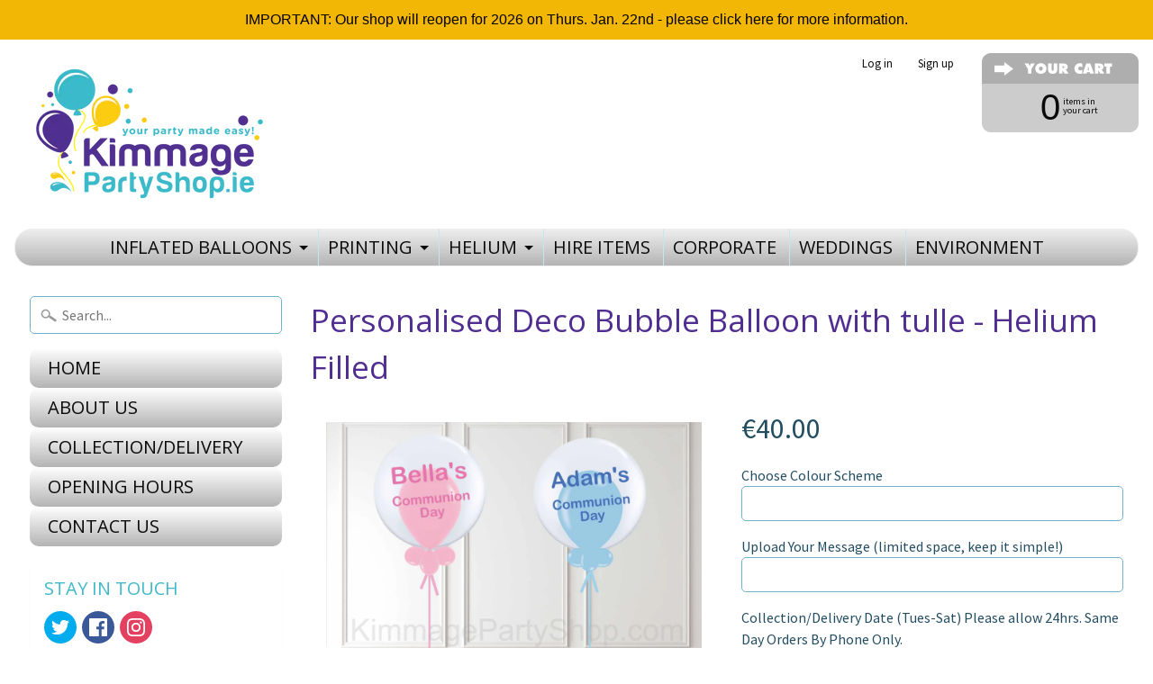

--- FILE ---
content_type: text/html; charset=utf-8
request_url: https://kimmagepartyshop.com/products/personalised-deco-bubble-balloon-with-tulle-24in-helium-filled
body_size: 18006
content:
<!DOCTYPE html>
<html class="no-js" lang="en">
<head>
  <meta name="google-site-verification" content="s3ej3PIEvxC1BlmWT6jzL8ao3WuDv_YS8dbCGB-DYCg" />
  <script src='//d1liekpayvooaz.cloudfront.net/apps/uploadery/uploadery.js?shop=fw26.myshopify.com'></script>
  
<meta charset="utf-8" />
<meta http-equiv="X-UA-Compatible" content="IE=edge" />  
<meta name="viewport" content="width=device-width, initial-scale=1.0, height=device-height, minimum-scale=1.0, user-scalable=0">


  
  
  <link href="//fonts.googleapis.com/css?family=Source+Sans+Pro:400,700" rel="stylesheet" type="text/css" media="all" />


  
    
    
    <link href="//fonts.googleapis.com/css?family=Open+Sans:400,700" rel="stylesheet" type="text/css" media="all" />
  

   
  

  <link rel="shortcut icon" href="//kimmagepartyshop.com/cdn/shop/files/Kimmage_Party_Shop_Final_72_f85f6996-47fd-4edf-9d2b-ad22418ca110_32x32.png?v=1613712740" type="image/png">

  
 


    <title>Personalised Deco Bubble Balloon with tulle - Helium Filled | Kimmage Party Shop</title> 





	<meta name="description" content="Product description:Deco bubbles are a special type of balloon that allows you to place another balloon inside, creating a stunning &#39;double bubble&#39; effect. We can place a printed message balloon inside the clear deco bubble, or you can choose to leave it as it is, it will still look great." />


<link rel="canonical" href="https://kimmagepartyshop.com/products/personalised-deco-bubble-balloon-with-tulle-24in-helium-filled" /> 
<!-- /snippets/social-meta-tags.liquid -->
<meta property="og:site_name" content="Kimmage Party Shop">
<meta property="og:url" content="https://kimmagepartyshop.com/products/personalised-deco-bubble-balloon-with-tulle-24in-helium-filled">
<meta property="og:title" content="Personalised Deco Bubble Balloon with tulle - Helium Filled">
<meta property="og:type" content="product">
<meta property="og:description" content="Product description:Deco bubbles are a special type of balloon that allows you to place another balloon inside, creating a stunning &#39;double bubble&#39; effect. We can place a printed message balloon inside the clear deco bubble, or you can choose to leave it as it is, it will still look great."><meta property="og:price:amount" content="40.00">
  <meta property="og:price:currency" content="EUR"><meta property="og:image" content="http://kimmagepartyshop.com/cdn/shop/products/personalised-bubble-balloon-with-tulle-and-base_1024x1024.jpg?v=1647974846">
<meta property="og:image:secure_url" content="https://kimmagepartyshop.com/cdn/shop/products/personalised-bubble-balloon-with-tulle-and-base_1024x1024.jpg?v=1647974846">

<meta name="twitter:site" content="@">
<meta name="twitter:card" content="summary_large_image">
<meta name="twitter:title" content="Personalised Deco Bubble Balloon with tulle - Helium Filled">
<meta name="twitter:description" content="Product description:Deco bubbles are a special type of balloon that allows you to place another balloon inside, creating a stunning &#39;double bubble&#39; effect. We can place a printed message balloon inside the clear deco bubble, or you can choose to leave it as it is, it will still look great.">

<link href="//kimmagepartyshop.com/cdn/shop/t/2/assets/styles.scss.css?v=149761558871347801801696413870" rel="stylesheet" type="text/css" media="all" />  

<script>
  window.Sunrise = window.Sunrise || {};
  Sunrise.strings = {
    add_to_cart: "Add to Cart",
    sold_out: "Out of stock",
    unavailable: "Unavailable",
    money_format_json: "€{{amount}}",
    money_format: "€{{amount}}",
    money_with_currency_format_json: "€{{amount}} EUR",
    money_with_currency_format: "€{{amount}} EUR",
    shop_currency: "EUR",
    locale: "en",
    locale_json: "en",
    customer_accounts_enabled: true,
    customer_logged_in: false
  };
</script>  
  

  
<script src="//kimmagepartyshop.com/cdn/shop/t/2/assets/vendor.js?v=161042961499314152801499263490" type="text/javascript"></script> 
<script src="//kimmagepartyshop.com/cdn/shop/t/2/assets/theme.js?v=4336838364479225341578867855" type="text/javascript"></script> 

<script>window.performance && window.performance.mark && window.performance.mark('shopify.content_for_header.start');</script><meta id="shopify-digital-wallet" name="shopify-digital-wallet" content="/21568421/digital_wallets/dialog">
<meta name="shopify-checkout-api-token" content="0212889eb4f59fd8858030fcb149a45e">
<meta id="in-context-paypal-metadata" data-shop-id="21568421" data-venmo-supported="false" data-environment="production" data-locale="en_US" data-paypal-v4="true" data-currency="EUR">
<link rel="alternate" type="application/json+oembed" href="https://kimmagepartyshop.com/products/personalised-deco-bubble-balloon-with-tulle-24in-helium-filled.oembed">
<script async="async" src="/checkouts/internal/preloads.js?locale=en-IE"></script>
<link rel="preconnect" href="https://shop.app" crossorigin="anonymous">
<script async="async" src="https://shop.app/checkouts/internal/preloads.js?locale=en-IE&shop_id=21568421" crossorigin="anonymous"></script>
<script id="apple-pay-shop-capabilities" type="application/json">{"shopId":21568421,"countryCode":"IE","currencyCode":"EUR","merchantCapabilities":["supports3DS"],"merchantId":"gid:\/\/shopify\/Shop\/21568421","merchantName":"Kimmage Party Shop","requiredBillingContactFields":["postalAddress","email","phone"],"requiredShippingContactFields":["postalAddress","email","phone"],"shippingType":"shipping","supportedNetworks":["visa","maestro","masterCard","amex"],"total":{"type":"pending","label":"Kimmage Party Shop","amount":"1.00"},"shopifyPaymentsEnabled":true,"supportsSubscriptions":true}</script>
<script id="shopify-features" type="application/json">{"accessToken":"0212889eb4f59fd8858030fcb149a45e","betas":["rich-media-storefront-analytics"],"domain":"kimmagepartyshop.com","predictiveSearch":true,"shopId":21568421,"locale":"en"}</script>
<script>var Shopify = Shopify || {};
Shopify.shop = "fw26.myshopify.com";
Shopify.locale = "en";
Shopify.currency = {"active":"EUR","rate":"1.0"};
Shopify.country = "IE";
Shopify.theme = {"name":"Sunrise","id":177915477,"schema_name":"Sunrise","schema_version":"5.18","theme_store_id":57,"role":"main"};
Shopify.theme.handle = "null";
Shopify.theme.style = {"id":null,"handle":null};
Shopify.cdnHost = "kimmagepartyshop.com/cdn";
Shopify.routes = Shopify.routes || {};
Shopify.routes.root = "/";</script>
<script type="module">!function(o){(o.Shopify=o.Shopify||{}).modules=!0}(window);</script>
<script>!function(o){function n(){var o=[];function n(){o.push(Array.prototype.slice.apply(arguments))}return n.q=o,n}var t=o.Shopify=o.Shopify||{};t.loadFeatures=n(),t.autoloadFeatures=n()}(window);</script>
<script>
  window.ShopifyPay = window.ShopifyPay || {};
  window.ShopifyPay.apiHost = "shop.app\/pay";
  window.ShopifyPay.redirectState = null;
</script>
<script id="shop-js-analytics" type="application/json">{"pageType":"product"}</script>
<script defer="defer" async type="module" src="//kimmagepartyshop.com/cdn/shopifycloud/shop-js/modules/v2/client.init-shop-cart-sync_C5BV16lS.en.esm.js"></script>
<script defer="defer" async type="module" src="//kimmagepartyshop.com/cdn/shopifycloud/shop-js/modules/v2/chunk.common_CygWptCX.esm.js"></script>
<script type="module">
  await import("//kimmagepartyshop.com/cdn/shopifycloud/shop-js/modules/v2/client.init-shop-cart-sync_C5BV16lS.en.esm.js");
await import("//kimmagepartyshop.com/cdn/shopifycloud/shop-js/modules/v2/chunk.common_CygWptCX.esm.js");

  window.Shopify.SignInWithShop?.initShopCartSync?.({"fedCMEnabled":true,"windoidEnabled":true});

</script>
<script>
  window.Shopify = window.Shopify || {};
  if (!window.Shopify.featureAssets) window.Shopify.featureAssets = {};
  window.Shopify.featureAssets['shop-js'] = {"shop-cart-sync":["modules/v2/client.shop-cart-sync_ZFArdW7E.en.esm.js","modules/v2/chunk.common_CygWptCX.esm.js"],"init-fed-cm":["modules/v2/client.init-fed-cm_CmiC4vf6.en.esm.js","modules/v2/chunk.common_CygWptCX.esm.js"],"shop-button":["modules/v2/client.shop-button_tlx5R9nI.en.esm.js","modules/v2/chunk.common_CygWptCX.esm.js"],"shop-cash-offers":["modules/v2/client.shop-cash-offers_DOA2yAJr.en.esm.js","modules/v2/chunk.common_CygWptCX.esm.js","modules/v2/chunk.modal_D71HUcav.esm.js"],"init-windoid":["modules/v2/client.init-windoid_sURxWdc1.en.esm.js","modules/v2/chunk.common_CygWptCX.esm.js"],"shop-toast-manager":["modules/v2/client.shop-toast-manager_ClPi3nE9.en.esm.js","modules/v2/chunk.common_CygWptCX.esm.js"],"init-shop-email-lookup-coordinator":["modules/v2/client.init-shop-email-lookup-coordinator_B8hsDcYM.en.esm.js","modules/v2/chunk.common_CygWptCX.esm.js"],"init-shop-cart-sync":["modules/v2/client.init-shop-cart-sync_C5BV16lS.en.esm.js","modules/v2/chunk.common_CygWptCX.esm.js"],"avatar":["modules/v2/client.avatar_BTnouDA3.en.esm.js"],"pay-button":["modules/v2/client.pay-button_FdsNuTd3.en.esm.js","modules/v2/chunk.common_CygWptCX.esm.js"],"init-customer-accounts":["modules/v2/client.init-customer-accounts_DxDtT_ad.en.esm.js","modules/v2/client.shop-login-button_C5VAVYt1.en.esm.js","modules/v2/chunk.common_CygWptCX.esm.js","modules/v2/chunk.modal_D71HUcav.esm.js"],"init-shop-for-new-customer-accounts":["modules/v2/client.init-shop-for-new-customer-accounts_ChsxoAhi.en.esm.js","modules/v2/client.shop-login-button_C5VAVYt1.en.esm.js","modules/v2/chunk.common_CygWptCX.esm.js","modules/v2/chunk.modal_D71HUcav.esm.js"],"shop-login-button":["modules/v2/client.shop-login-button_C5VAVYt1.en.esm.js","modules/v2/chunk.common_CygWptCX.esm.js","modules/v2/chunk.modal_D71HUcav.esm.js"],"init-customer-accounts-sign-up":["modules/v2/client.init-customer-accounts-sign-up_CPSyQ0Tj.en.esm.js","modules/v2/client.shop-login-button_C5VAVYt1.en.esm.js","modules/v2/chunk.common_CygWptCX.esm.js","modules/v2/chunk.modal_D71HUcav.esm.js"],"shop-follow-button":["modules/v2/client.shop-follow-button_Cva4Ekp9.en.esm.js","modules/v2/chunk.common_CygWptCX.esm.js","modules/v2/chunk.modal_D71HUcav.esm.js"],"checkout-modal":["modules/v2/client.checkout-modal_BPM8l0SH.en.esm.js","modules/v2/chunk.common_CygWptCX.esm.js","modules/v2/chunk.modal_D71HUcav.esm.js"],"lead-capture":["modules/v2/client.lead-capture_Bi8yE_yS.en.esm.js","modules/v2/chunk.common_CygWptCX.esm.js","modules/v2/chunk.modal_D71HUcav.esm.js"],"shop-login":["modules/v2/client.shop-login_D6lNrXab.en.esm.js","modules/v2/chunk.common_CygWptCX.esm.js","modules/v2/chunk.modal_D71HUcav.esm.js"],"payment-terms":["modules/v2/client.payment-terms_CZxnsJam.en.esm.js","modules/v2/chunk.common_CygWptCX.esm.js","modules/v2/chunk.modal_D71HUcav.esm.js"]};
</script>
<script>(function() {
  var isLoaded = false;
  function asyncLoad() {
    if (isLoaded) return;
    isLoaded = true;
    var urls = ["\/\/cdn.ywxi.net\/js\/partner-shopify.js?shop=fw26.myshopify.com","\/\/d1liekpayvooaz.cloudfront.net\/apps\/customizery\/customizery.js?shop=fw26.myshopify.com","\/\/d1liekpayvooaz.cloudfront.net\/apps\/uploadery\/uploadery.js?shop=fw26.myshopify.com","\/\/shopify.privy.com\/widget.js?shop=fw26.myshopify.com","https:\/\/cdn.hextom.com\/js\/quickannouncementbar.js?shop=fw26.myshopify.com"];
    for (var i = 0; i < urls.length; i++) {
      var s = document.createElement('script');
      s.type = 'text/javascript';
      s.async = true;
      s.src = urls[i];
      var x = document.getElementsByTagName('script')[0];
      x.parentNode.insertBefore(s, x);
    }
  };
  if(window.attachEvent) {
    window.attachEvent('onload', asyncLoad);
  } else {
    window.addEventListener('load', asyncLoad, false);
  }
})();</script>
<script id="__st">var __st={"a":21568421,"offset":0,"reqid":"d99580ce-883f-46b8-b6ed-6c71ebbd2ad6-1768837841","pageurl":"kimmagepartyshop.com\/products\/personalised-deco-bubble-balloon-with-tulle-24in-helium-filled","u":"eb3643181252","p":"product","rtyp":"product","rid":6715289698373};</script>
<script>window.ShopifyPaypalV4VisibilityTracking = true;</script>
<script id="captcha-bootstrap">!function(){'use strict';const t='contact',e='account',n='new_comment',o=[[t,t],['blogs',n],['comments',n],[t,'customer']],c=[[e,'customer_login'],[e,'guest_login'],[e,'recover_customer_password'],[e,'create_customer']],r=t=>t.map((([t,e])=>`form[action*='/${t}']:not([data-nocaptcha='true']) input[name='form_type'][value='${e}']`)).join(','),a=t=>()=>t?[...document.querySelectorAll(t)].map((t=>t.form)):[];function s(){const t=[...o],e=r(t);return a(e)}const i='password',u='form_key',d=['recaptcha-v3-token','g-recaptcha-response','h-captcha-response',i],f=()=>{try{return window.sessionStorage}catch{return}},m='__shopify_v',_=t=>t.elements[u];function p(t,e,n=!1){try{const o=window.sessionStorage,c=JSON.parse(o.getItem(e)),{data:r}=function(t){const{data:e,action:n}=t;return t[m]||n?{data:e,action:n}:{data:t,action:n}}(c);for(const[e,n]of Object.entries(r))t.elements[e]&&(t.elements[e].value=n);n&&o.removeItem(e)}catch(o){console.error('form repopulation failed',{error:o})}}const l='form_type',E='cptcha';function T(t){t.dataset[E]=!0}const w=window,h=w.document,L='Shopify',v='ce_forms',y='captcha';let A=!1;((t,e)=>{const n=(g='f06e6c50-85a8-45c8-87d0-21a2b65856fe',I='https://cdn.shopify.com/shopifycloud/storefront-forms-hcaptcha/ce_storefront_forms_captcha_hcaptcha.v1.5.2.iife.js',D={infoText:'Protected by hCaptcha',privacyText:'Privacy',termsText:'Terms'},(t,e,n)=>{const o=w[L][v],c=o.bindForm;if(c)return c(t,g,e,D).then(n);var r;o.q.push([[t,g,e,D],n]),r=I,A||(h.body.append(Object.assign(h.createElement('script'),{id:'captcha-provider',async:!0,src:r})),A=!0)});var g,I,D;w[L]=w[L]||{},w[L][v]=w[L][v]||{},w[L][v].q=[],w[L][y]=w[L][y]||{},w[L][y].protect=function(t,e){n(t,void 0,e),T(t)},Object.freeze(w[L][y]),function(t,e,n,w,h,L){const[v,y,A,g]=function(t,e,n){const i=e?o:[],u=t?c:[],d=[...i,...u],f=r(d),m=r(i),_=r(d.filter((([t,e])=>n.includes(e))));return[a(f),a(m),a(_),s()]}(w,h,L),I=t=>{const e=t.target;return e instanceof HTMLFormElement?e:e&&e.form},D=t=>v().includes(t);t.addEventListener('submit',(t=>{const e=I(t);if(!e)return;const n=D(e)&&!e.dataset.hcaptchaBound&&!e.dataset.recaptchaBound,o=_(e),c=g().includes(e)&&(!o||!o.value);(n||c)&&t.preventDefault(),c&&!n&&(function(t){try{if(!f())return;!function(t){const e=f();if(!e)return;const n=_(t);if(!n)return;const o=n.value;o&&e.removeItem(o)}(t);const e=Array.from(Array(32),(()=>Math.random().toString(36)[2])).join('');!function(t,e){_(t)||t.append(Object.assign(document.createElement('input'),{type:'hidden',name:u})),t.elements[u].value=e}(t,e),function(t,e){const n=f();if(!n)return;const o=[...t.querySelectorAll(`input[type='${i}']`)].map((({name:t})=>t)),c=[...d,...o],r={};for(const[a,s]of new FormData(t).entries())c.includes(a)||(r[a]=s);n.setItem(e,JSON.stringify({[m]:1,action:t.action,data:r}))}(t,e)}catch(e){console.error('failed to persist form',e)}}(e),e.submit())}));const S=(t,e)=>{t&&!t.dataset[E]&&(n(t,e.some((e=>e===t))),T(t))};for(const o of['focusin','change'])t.addEventListener(o,(t=>{const e=I(t);D(e)&&S(e,y())}));const B=e.get('form_key'),M=e.get(l),P=B&&M;t.addEventListener('DOMContentLoaded',(()=>{const t=y();if(P)for(const e of t)e.elements[l].value===M&&p(e,B);[...new Set([...A(),...v().filter((t=>'true'===t.dataset.shopifyCaptcha))])].forEach((e=>S(e,t)))}))}(h,new URLSearchParams(w.location.search),n,t,e,['guest_login'])})(!0,!0)}();</script>
<script integrity="sha256-4kQ18oKyAcykRKYeNunJcIwy7WH5gtpwJnB7kiuLZ1E=" data-source-attribution="shopify.loadfeatures" defer="defer" src="//kimmagepartyshop.com/cdn/shopifycloud/storefront/assets/storefront/load_feature-a0a9edcb.js" crossorigin="anonymous"></script>
<script crossorigin="anonymous" defer="defer" src="//kimmagepartyshop.com/cdn/shopifycloud/storefront/assets/shopify_pay/storefront-65b4c6d7.js?v=20250812"></script>
<script data-source-attribution="shopify.dynamic_checkout.dynamic.init">var Shopify=Shopify||{};Shopify.PaymentButton=Shopify.PaymentButton||{isStorefrontPortableWallets:!0,init:function(){window.Shopify.PaymentButton.init=function(){};var t=document.createElement("script");t.src="https://kimmagepartyshop.com/cdn/shopifycloud/portable-wallets/latest/portable-wallets.en.js",t.type="module",document.head.appendChild(t)}};
</script>
<script data-source-attribution="shopify.dynamic_checkout.buyer_consent">
  function portableWalletsHideBuyerConsent(e){var t=document.getElementById("shopify-buyer-consent"),n=document.getElementById("shopify-subscription-policy-button");t&&n&&(t.classList.add("hidden"),t.setAttribute("aria-hidden","true"),n.removeEventListener("click",e))}function portableWalletsShowBuyerConsent(e){var t=document.getElementById("shopify-buyer-consent"),n=document.getElementById("shopify-subscription-policy-button");t&&n&&(t.classList.remove("hidden"),t.removeAttribute("aria-hidden"),n.addEventListener("click",e))}window.Shopify?.PaymentButton&&(window.Shopify.PaymentButton.hideBuyerConsent=portableWalletsHideBuyerConsent,window.Shopify.PaymentButton.showBuyerConsent=portableWalletsShowBuyerConsent);
</script>
<script data-source-attribution="shopify.dynamic_checkout.cart.bootstrap">document.addEventListener("DOMContentLoaded",(function(){function t(){return document.querySelector("shopify-accelerated-checkout-cart, shopify-accelerated-checkout")}if(t())Shopify.PaymentButton.init();else{new MutationObserver((function(e,n){t()&&(Shopify.PaymentButton.init(),n.disconnect())})).observe(document.body,{childList:!0,subtree:!0})}}));
</script>
<link id="shopify-accelerated-checkout-styles" rel="stylesheet" media="screen" href="https://kimmagepartyshop.com/cdn/shopifycloud/portable-wallets/latest/accelerated-checkout-backwards-compat.css" crossorigin="anonymous">
<style id="shopify-accelerated-checkout-cart">
        #shopify-buyer-consent {
  margin-top: 1em;
  display: inline-block;
  width: 100%;
}

#shopify-buyer-consent.hidden {
  display: none;
}

#shopify-subscription-policy-button {
  background: none;
  border: none;
  padding: 0;
  text-decoration: underline;
  font-size: inherit;
  cursor: pointer;
}

#shopify-subscription-policy-button::before {
  box-shadow: none;
}

      </style>

<script>window.performance && window.performance.mark && window.performance.mark('shopify.content_for_header.end');</script>
  
  <script>
  window.Shoppad = window.Shoppad || {},
  window.Shoppad.apps = window.Shoppad.apps || {},
  window.Shoppad.apps.infiniteoptions = {
    ready: function() {

      function callback() {
        $('#infiniteoptions-container .datepicker').datepicker({
          inline: true,
          altField: '#infiniteoptions-container .datepicker input[type=text]',
          onSelect: function() {
            $('#infiniteoptions-container .ui-datepicker-inline').hide();
          }
        });

        $('#infiniteoptions-container .datepicker input[type=text]').change(function(){
          $('#infiniteoptions-container .datepicker').datepicker('setDate', $(this).val());
        });

        $('#infiniteoptions-container .datepicker').datepicker( "setDate", '' );

        $('#infiniteoptions-container .datepicker input[type=text]').attr('readonly','true');

        $('#infiniteoptions-container .ui-datepicker-inline').hide();

        $('#infiniteoptions-container .datepicker input[type=text]').on('click touchstart', function (e) {
              $('#infiniteoptions-container .ui-datepicker-inline').show();
        });
      }

      $(document).on('mouseup touchstart', function(e) {
        var isDatePickerInput = $('#infiniteoptions-container .datepicker input').is(e.target);
        var isDatePicker = $('#infiniteoptions-container .ui-datepicker-inline').is(e.target);
        var isChildOfDatePicker = $('#infiniteoptions-container .ui-datepicker-inline').has(e.target).length;

        // If the target of the click isn't the text input, the date picker, or a descendant of the date picker
        if (!isDatePickerInput && !isDatePicker && !isChildOfDatePicker) {
          $('#infiniteoptions-container .ui-datepicker-inline').hide();
        }
      });

      if (window.jQuery.fn.datepicker) {
        callback();
      } else {
        var script = document.createElement('script');
        script.src = '//code.jquery.com/ui/1.10.2/jquery-ui.js';
        script.onload = callback;
        document.getElementsByTagName('head')[0].appendChild(script);
      }
    }
  };
</script>
<link href="https://monorail-edge.shopifysvc.com" rel="dns-prefetch">
<script>(function(){if ("sendBeacon" in navigator && "performance" in window) {try {var session_token_from_headers = performance.getEntriesByType('navigation')[0].serverTiming.find(x => x.name == '_s').description;} catch {var session_token_from_headers = undefined;}var session_cookie_matches = document.cookie.match(/_shopify_s=([^;]*)/);var session_token_from_cookie = session_cookie_matches && session_cookie_matches.length === 2 ? session_cookie_matches[1] : "";var session_token = session_token_from_headers || session_token_from_cookie || "";function handle_abandonment_event(e) {var entries = performance.getEntries().filter(function(entry) {return /monorail-edge.shopifysvc.com/.test(entry.name);});if (!window.abandonment_tracked && entries.length === 0) {window.abandonment_tracked = true;var currentMs = Date.now();var navigation_start = performance.timing.navigationStart;var payload = {shop_id: 21568421,url: window.location.href,navigation_start,duration: currentMs - navigation_start,session_token,page_type: "product"};window.navigator.sendBeacon("https://monorail-edge.shopifysvc.com/v1/produce", JSON.stringify({schema_id: "online_store_buyer_site_abandonment/1.1",payload: payload,metadata: {event_created_at_ms: currentMs,event_sent_at_ms: currentMs}}));}}window.addEventListener('pagehide', handle_abandonment_event);}}());</script>
<script id="web-pixels-manager-setup">(function e(e,d,r,n,o){if(void 0===o&&(o={}),!Boolean(null===(a=null===(i=window.Shopify)||void 0===i?void 0:i.analytics)||void 0===a?void 0:a.replayQueue)){var i,a;window.Shopify=window.Shopify||{};var t=window.Shopify;t.analytics=t.analytics||{};var s=t.analytics;s.replayQueue=[],s.publish=function(e,d,r){return s.replayQueue.push([e,d,r]),!0};try{self.performance.mark("wpm:start")}catch(e){}var l=function(){var e={modern:/Edge?\/(1{2}[4-9]|1[2-9]\d|[2-9]\d{2}|\d{4,})\.\d+(\.\d+|)|Firefox\/(1{2}[4-9]|1[2-9]\d|[2-9]\d{2}|\d{4,})\.\d+(\.\d+|)|Chrom(ium|e)\/(9{2}|\d{3,})\.\d+(\.\d+|)|(Maci|X1{2}).+ Version\/(15\.\d+|(1[6-9]|[2-9]\d|\d{3,})\.\d+)([,.]\d+|)( \(\w+\)|)( Mobile\/\w+|) Safari\/|Chrome.+OPR\/(9{2}|\d{3,})\.\d+\.\d+|(CPU[ +]OS|iPhone[ +]OS|CPU[ +]iPhone|CPU IPhone OS|CPU iPad OS)[ +]+(15[._]\d+|(1[6-9]|[2-9]\d|\d{3,})[._]\d+)([._]\d+|)|Android:?[ /-](13[3-9]|1[4-9]\d|[2-9]\d{2}|\d{4,})(\.\d+|)(\.\d+|)|Android.+Firefox\/(13[5-9]|1[4-9]\d|[2-9]\d{2}|\d{4,})\.\d+(\.\d+|)|Android.+Chrom(ium|e)\/(13[3-9]|1[4-9]\d|[2-9]\d{2}|\d{4,})\.\d+(\.\d+|)|SamsungBrowser\/([2-9]\d|\d{3,})\.\d+/,legacy:/Edge?\/(1[6-9]|[2-9]\d|\d{3,})\.\d+(\.\d+|)|Firefox\/(5[4-9]|[6-9]\d|\d{3,})\.\d+(\.\d+|)|Chrom(ium|e)\/(5[1-9]|[6-9]\d|\d{3,})\.\d+(\.\d+|)([\d.]+$|.*Safari\/(?![\d.]+ Edge\/[\d.]+$))|(Maci|X1{2}).+ Version\/(10\.\d+|(1[1-9]|[2-9]\d|\d{3,})\.\d+)([,.]\d+|)( \(\w+\)|)( Mobile\/\w+|) Safari\/|Chrome.+OPR\/(3[89]|[4-9]\d|\d{3,})\.\d+\.\d+|(CPU[ +]OS|iPhone[ +]OS|CPU[ +]iPhone|CPU IPhone OS|CPU iPad OS)[ +]+(10[._]\d+|(1[1-9]|[2-9]\d|\d{3,})[._]\d+)([._]\d+|)|Android:?[ /-](13[3-9]|1[4-9]\d|[2-9]\d{2}|\d{4,})(\.\d+|)(\.\d+|)|Mobile Safari.+OPR\/([89]\d|\d{3,})\.\d+\.\d+|Android.+Firefox\/(13[5-9]|1[4-9]\d|[2-9]\d{2}|\d{4,})\.\d+(\.\d+|)|Android.+Chrom(ium|e)\/(13[3-9]|1[4-9]\d|[2-9]\d{2}|\d{4,})\.\d+(\.\d+|)|Android.+(UC? ?Browser|UCWEB|U3)[ /]?(15\.([5-9]|\d{2,})|(1[6-9]|[2-9]\d|\d{3,})\.\d+)\.\d+|SamsungBrowser\/(5\.\d+|([6-9]|\d{2,})\.\d+)|Android.+MQ{2}Browser\/(14(\.(9|\d{2,})|)|(1[5-9]|[2-9]\d|\d{3,})(\.\d+|))(\.\d+|)|K[Aa][Ii]OS\/(3\.\d+|([4-9]|\d{2,})\.\d+)(\.\d+|)/},d=e.modern,r=e.legacy,n=navigator.userAgent;return n.match(d)?"modern":n.match(r)?"legacy":"unknown"}(),u="modern"===l?"modern":"legacy",c=(null!=n?n:{modern:"",legacy:""})[u],f=function(e){return[e.baseUrl,"/wpm","/b",e.hashVersion,"modern"===e.buildTarget?"m":"l",".js"].join("")}({baseUrl:d,hashVersion:r,buildTarget:u}),m=function(e){var d=e.version,r=e.bundleTarget,n=e.surface,o=e.pageUrl,i=e.monorailEndpoint;return{emit:function(e){var a=e.status,t=e.errorMsg,s=(new Date).getTime(),l=JSON.stringify({metadata:{event_sent_at_ms:s},events:[{schema_id:"web_pixels_manager_load/3.1",payload:{version:d,bundle_target:r,page_url:o,status:a,surface:n,error_msg:t},metadata:{event_created_at_ms:s}}]});if(!i)return console&&console.warn&&console.warn("[Web Pixels Manager] No Monorail endpoint provided, skipping logging."),!1;try{return self.navigator.sendBeacon.bind(self.navigator)(i,l)}catch(e){}var u=new XMLHttpRequest;try{return u.open("POST",i,!0),u.setRequestHeader("Content-Type","text/plain"),u.send(l),!0}catch(e){return console&&console.warn&&console.warn("[Web Pixels Manager] Got an unhandled error while logging to Monorail."),!1}}}}({version:r,bundleTarget:l,surface:e.surface,pageUrl:self.location.href,monorailEndpoint:e.monorailEndpoint});try{o.browserTarget=l,function(e){var d=e.src,r=e.async,n=void 0===r||r,o=e.onload,i=e.onerror,a=e.sri,t=e.scriptDataAttributes,s=void 0===t?{}:t,l=document.createElement("script"),u=document.querySelector("head"),c=document.querySelector("body");if(l.async=n,l.src=d,a&&(l.integrity=a,l.crossOrigin="anonymous"),s)for(var f in s)if(Object.prototype.hasOwnProperty.call(s,f))try{l.dataset[f]=s[f]}catch(e){}if(o&&l.addEventListener("load",o),i&&l.addEventListener("error",i),u)u.appendChild(l);else{if(!c)throw new Error("Did not find a head or body element to append the script");c.appendChild(l)}}({src:f,async:!0,onload:function(){if(!function(){var e,d;return Boolean(null===(d=null===(e=window.Shopify)||void 0===e?void 0:e.analytics)||void 0===d?void 0:d.initialized)}()){var d=window.webPixelsManager.init(e)||void 0;if(d){var r=window.Shopify.analytics;r.replayQueue.forEach((function(e){var r=e[0],n=e[1],o=e[2];d.publishCustomEvent(r,n,o)})),r.replayQueue=[],r.publish=d.publishCustomEvent,r.visitor=d.visitor,r.initialized=!0}}},onerror:function(){return m.emit({status:"failed",errorMsg:"".concat(f," has failed to load")})},sri:function(e){var d=/^sha384-[A-Za-z0-9+/=]+$/;return"string"==typeof e&&d.test(e)}(c)?c:"",scriptDataAttributes:o}),m.emit({status:"loading"})}catch(e){m.emit({status:"failed",errorMsg:(null==e?void 0:e.message)||"Unknown error"})}}})({shopId: 21568421,storefrontBaseUrl: "https://kimmagepartyshop.com",extensionsBaseUrl: "https://extensions.shopifycdn.com/cdn/shopifycloud/web-pixels-manager",monorailEndpoint: "https://monorail-edge.shopifysvc.com/unstable/produce_batch",surface: "storefront-renderer",enabledBetaFlags: ["2dca8a86"],webPixelsConfigList: [{"id":"shopify-app-pixel","configuration":"{}","eventPayloadVersion":"v1","runtimeContext":"STRICT","scriptVersion":"0450","apiClientId":"shopify-pixel","type":"APP","privacyPurposes":["ANALYTICS","MARKETING"]},{"id":"shopify-custom-pixel","eventPayloadVersion":"v1","runtimeContext":"LAX","scriptVersion":"0450","apiClientId":"shopify-pixel","type":"CUSTOM","privacyPurposes":["ANALYTICS","MARKETING"]}],isMerchantRequest: false,initData: {"shop":{"name":"Kimmage Party Shop","paymentSettings":{"currencyCode":"EUR"},"myshopifyDomain":"fw26.myshopify.com","countryCode":"IE","storefrontUrl":"https:\/\/kimmagepartyshop.com"},"customer":null,"cart":null,"checkout":null,"productVariants":[{"price":{"amount":40.0,"currencyCode":"EUR"},"product":{"title":"Personalised Deco Bubble Balloon with tulle - Helium Filled","vendor":"bulky","id":"6715289698373","untranslatedTitle":"Personalised Deco Bubble Balloon with tulle - Helium Filled","url":"\/products\/personalised-deco-bubble-balloon-with-tulle-24in-helium-filled","type":"deco bubble"},"id":"39893833384005","image":{"src":"\/\/kimmagepartyshop.com\/cdn\/shop\/products\/personalised-bubble-balloon-with-tulle-and-base.jpg?v=1647974846"},"sku":"","title":"Default Title","untranslatedTitle":"Default Title"}],"purchasingCompany":null},},"https://kimmagepartyshop.com/cdn","fcfee988w5aeb613cpc8e4bc33m6693e112",{"modern":"","legacy":""},{"shopId":"21568421","storefrontBaseUrl":"https:\/\/kimmagepartyshop.com","extensionBaseUrl":"https:\/\/extensions.shopifycdn.com\/cdn\/shopifycloud\/web-pixels-manager","surface":"storefront-renderer","enabledBetaFlags":"[\"2dca8a86\"]","isMerchantRequest":"false","hashVersion":"fcfee988w5aeb613cpc8e4bc33m6693e112","publish":"custom","events":"[[\"page_viewed\",{}],[\"product_viewed\",{\"productVariant\":{\"price\":{\"amount\":40.0,\"currencyCode\":\"EUR\"},\"product\":{\"title\":\"Personalised Deco Bubble Balloon with tulle - Helium Filled\",\"vendor\":\"bulky\",\"id\":\"6715289698373\",\"untranslatedTitle\":\"Personalised Deco Bubble Balloon with tulle - Helium Filled\",\"url\":\"\/products\/personalised-deco-bubble-balloon-with-tulle-24in-helium-filled\",\"type\":\"deco bubble\"},\"id\":\"39893833384005\",\"image\":{\"src\":\"\/\/kimmagepartyshop.com\/cdn\/shop\/products\/personalised-bubble-balloon-with-tulle-and-base.jpg?v=1647974846\"},\"sku\":\"\",\"title\":\"Default Title\",\"untranslatedTitle\":\"Default Title\"}}]]"});</script><script>
  window.ShopifyAnalytics = window.ShopifyAnalytics || {};
  window.ShopifyAnalytics.meta = window.ShopifyAnalytics.meta || {};
  window.ShopifyAnalytics.meta.currency = 'EUR';
  var meta = {"product":{"id":6715289698373,"gid":"gid:\/\/shopify\/Product\/6715289698373","vendor":"bulky","type":"deco bubble","handle":"personalised-deco-bubble-balloon-with-tulle-24in-helium-filled","variants":[{"id":39893833384005,"price":4000,"name":"Personalised Deco Bubble Balloon with tulle - Helium Filled","public_title":null,"sku":""}],"remote":false},"page":{"pageType":"product","resourceType":"product","resourceId":6715289698373,"requestId":"d99580ce-883f-46b8-b6ed-6c71ebbd2ad6-1768837841"}};
  for (var attr in meta) {
    window.ShopifyAnalytics.meta[attr] = meta[attr];
  }
</script>
<script class="analytics">
  (function () {
    var customDocumentWrite = function(content) {
      var jquery = null;

      if (window.jQuery) {
        jquery = window.jQuery;
      } else if (window.Checkout && window.Checkout.$) {
        jquery = window.Checkout.$;
      }

      if (jquery) {
        jquery('body').append(content);
      }
    };

    var hasLoggedConversion = function(token) {
      if (token) {
        return document.cookie.indexOf('loggedConversion=' + token) !== -1;
      }
      return false;
    }

    var setCookieIfConversion = function(token) {
      if (token) {
        var twoMonthsFromNow = new Date(Date.now());
        twoMonthsFromNow.setMonth(twoMonthsFromNow.getMonth() + 2);

        document.cookie = 'loggedConversion=' + token + '; expires=' + twoMonthsFromNow;
      }
    }

    var trekkie = window.ShopifyAnalytics.lib = window.trekkie = window.trekkie || [];
    if (trekkie.integrations) {
      return;
    }
    trekkie.methods = [
      'identify',
      'page',
      'ready',
      'track',
      'trackForm',
      'trackLink'
    ];
    trekkie.factory = function(method) {
      return function() {
        var args = Array.prototype.slice.call(arguments);
        args.unshift(method);
        trekkie.push(args);
        return trekkie;
      };
    };
    for (var i = 0; i < trekkie.methods.length; i++) {
      var key = trekkie.methods[i];
      trekkie[key] = trekkie.factory(key);
    }
    trekkie.load = function(config) {
      trekkie.config = config || {};
      trekkie.config.initialDocumentCookie = document.cookie;
      var first = document.getElementsByTagName('script')[0];
      var script = document.createElement('script');
      script.type = 'text/javascript';
      script.onerror = function(e) {
        var scriptFallback = document.createElement('script');
        scriptFallback.type = 'text/javascript';
        scriptFallback.onerror = function(error) {
                var Monorail = {
      produce: function produce(monorailDomain, schemaId, payload) {
        var currentMs = new Date().getTime();
        var event = {
          schema_id: schemaId,
          payload: payload,
          metadata: {
            event_created_at_ms: currentMs,
            event_sent_at_ms: currentMs
          }
        };
        return Monorail.sendRequest("https://" + monorailDomain + "/v1/produce", JSON.stringify(event));
      },
      sendRequest: function sendRequest(endpointUrl, payload) {
        // Try the sendBeacon API
        if (window && window.navigator && typeof window.navigator.sendBeacon === 'function' && typeof window.Blob === 'function' && !Monorail.isIos12()) {
          var blobData = new window.Blob([payload], {
            type: 'text/plain'
          });

          if (window.navigator.sendBeacon(endpointUrl, blobData)) {
            return true;
          } // sendBeacon was not successful

        } // XHR beacon

        var xhr = new XMLHttpRequest();

        try {
          xhr.open('POST', endpointUrl);
          xhr.setRequestHeader('Content-Type', 'text/plain');
          xhr.send(payload);
        } catch (e) {
          console.log(e);
        }

        return false;
      },
      isIos12: function isIos12() {
        return window.navigator.userAgent.lastIndexOf('iPhone; CPU iPhone OS 12_') !== -1 || window.navigator.userAgent.lastIndexOf('iPad; CPU OS 12_') !== -1;
      }
    };
    Monorail.produce('monorail-edge.shopifysvc.com',
      'trekkie_storefront_load_errors/1.1',
      {shop_id: 21568421,
      theme_id: 177915477,
      app_name: "storefront",
      context_url: window.location.href,
      source_url: "//kimmagepartyshop.com/cdn/s/trekkie.storefront.cd680fe47e6c39ca5d5df5f0a32d569bc48c0f27.min.js"});

        };
        scriptFallback.async = true;
        scriptFallback.src = '//kimmagepartyshop.com/cdn/s/trekkie.storefront.cd680fe47e6c39ca5d5df5f0a32d569bc48c0f27.min.js';
        first.parentNode.insertBefore(scriptFallback, first);
      };
      script.async = true;
      script.src = '//kimmagepartyshop.com/cdn/s/trekkie.storefront.cd680fe47e6c39ca5d5df5f0a32d569bc48c0f27.min.js';
      first.parentNode.insertBefore(script, first);
    };
    trekkie.load(
      {"Trekkie":{"appName":"storefront","development":false,"defaultAttributes":{"shopId":21568421,"isMerchantRequest":null,"themeId":177915477,"themeCityHash":"1445301157784040708","contentLanguage":"en","currency":"EUR","eventMetadataId":"e0f8604f-4b72-4e16-83cf-b86a3438fb3f"},"isServerSideCookieWritingEnabled":true,"monorailRegion":"shop_domain","enabledBetaFlags":["65f19447"]},"Session Attribution":{},"S2S":{"facebookCapiEnabled":false,"source":"trekkie-storefront-renderer","apiClientId":580111}}
    );

    var loaded = false;
    trekkie.ready(function() {
      if (loaded) return;
      loaded = true;

      window.ShopifyAnalytics.lib = window.trekkie;

      var originalDocumentWrite = document.write;
      document.write = customDocumentWrite;
      try { window.ShopifyAnalytics.merchantGoogleAnalytics.call(this); } catch(error) {};
      document.write = originalDocumentWrite;

      window.ShopifyAnalytics.lib.page(null,{"pageType":"product","resourceType":"product","resourceId":6715289698373,"requestId":"d99580ce-883f-46b8-b6ed-6c71ebbd2ad6-1768837841","shopifyEmitted":true});

      var match = window.location.pathname.match(/checkouts\/(.+)\/(thank_you|post_purchase)/)
      var token = match? match[1]: undefined;
      if (!hasLoggedConversion(token)) {
        setCookieIfConversion(token);
        window.ShopifyAnalytics.lib.track("Viewed Product",{"currency":"EUR","variantId":39893833384005,"productId":6715289698373,"productGid":"gid:\/\/shopify\/Product\/6715289698373","name":"Personalised Deco Bubble Balloon with tulle - Helium Filled","price":"40.00","sku":"","brand":"bulky","variant":null,"category":"deco bubble","nonInteraction":true,"remote":false},undefined,undefined,{"shopifyEmitted":true});
      window.ShopifyAnalytics.lib.track("monorail:\/\/trekkie_storefront_viewed_product\/1.1",{"currency":"EUR","variantId":39893833384005,"productId":6715289698373,"productGid":"gid:\/\/shopify\/Product\/6715289698373","name":"Personalised Deco Bubble Balloon with tulle - Helium Filled","price":"40.00","sku":"","brand":"bulky","variant":null,"category":"deco bubble","nonInteraction":true,"remote":false,"referer":"https:\/\/kimmagepartyshop.com\/products\/personalised-deco-bubble-balloon-with-tulle-24in-helium-filled"});
      }
    });


        var eventsListenerScript = document.createElement('script');
        eventsListenerScript.async = true;
        eventsListenerScript.src = "//kimmagepartyshop.com/cdn/shopifycloud/storefront/assets/shop_events_listener-3da45d37.js";
        document.getElementsByTagName('head')[0].appendChild(eventsListenerScript);

})();</script>
<script
  defer
  src="https://kimmagepartyshop.com/cdn/shopifycloud/perf-kit/shopify-perf-kit-3.0.4.min.js"
  data-application="storefront-renderer"
  data-shop-id="21568421"
  data-render-region="gcp-us-east1"
  data-page-type="product"
  data-theme-instance-id="177915477"
  data-theme-name="Sunrise"
  data-theme-version="5.18"
  data-monorail-region="shop_domain"
  data-resource-timing-sampling-rate="10"
  data-shs="true"
  data-shs-beacon="true"
  data-shs-export-with-fetch="true"
  data-shs-logs-sample-rate="1"
  data-shs-beacon-endpoint="https://kimmagepartyshop.com/api/collect"
></script>
</head>

<body id="product" data-curr-format="€{{amount}}" data-shop-currency="EUR">
  <div id="site-wrap">
    <header id="header" class="clearfix">  
      <div id="shopify-section-header" class="shopify-section"><style>
#header .logo.img-logo a{max-width:300px;display:inline-block;line-height:1;vertical-align:bottom;} 
#header .logo.img-logo,#header .logo.img-logo h1{font-size:1em;}
.logo.textonly h1,.logo.textonly a{font-size:48px;line-height:1;} 
.top-menu a{font-size:20px;}
</style>
<div class="row clearfix">
  <div class="logo img-logo">
      
    <a class="newfont" href="/" title="Kimmage Party Shop">
    
      
      <img src="//kimmagepartyshop.com/cdn/shop/files/Kimmage_Party_Shop_Final_300_300x.png?v=1613712174"
      srcset="//kimmagepartyshop.com/cdn/shop/files/Kimmage_Party_Shop_Final_300_300x.png?v=1613712174 1x, //kimmagepartyshop.com/cdn/shop/files/Kimmage_Party_Shop_Final_300_300x@2x.png?v=1613712174 2x"
      alt="Kimmage Party Shop"
      itemprop="logo">
    
    </a>
                   
  </div>

  
    <div class="login-top hide-mobile">
      
        <a href="/account/login">Log in</a> | <a href="/account/register">Sign up</a>
                  
    </div>
             

  <div class="cart-info hide-mobile">
    <a href="/cart"><em>0</em> <span>items in your cart</span></a>
  </div>
</div>


   <nav class="top-menu hide-mobile clearfix" role="navigation" data-menuchosen="main-menu">
     <ul>
      
         
         
            <li class="has-sub level-1 from-top-menu">
               <a class="newfont" href="/">INFLATED BALLOONS</a>
               <ul>
               
                     <li>
                        <a href="/collections/everyday-balloons">EVERYDAY BALLOONS</a>                    
                     </li>
               
                     <li>
                        <a href="/collections/birthday-balloons">BIRTHDAY BALLOONS</a>                    
                     </li>
               
                     <li>
                        <a href="/collections/adult-occasions">ADULT OCCASIONS BALLOONS</a>                    
                     </li>
               
                     <li>
                        <a href="/collections/kids-occasions">KIDS OCCASIONS BALLOONS</a>                    
                     </li>
               
                     <li>
                        <a href="/collections/character-balloons">CHARACTER BALLOONS</a>                    
                     </li>
               
                     <li>
                        <a href="/collections/shaped-number-balloons">SHAPED NUMBERS</a>                    
                     </li>
               
                     <li>
                        <a href="/products/copy-of-large-number-balloon-helium-filled">SHAPED LETTERS</a>                    
                     </li>
               
                     <li>
                        <a href="/collections/arches-and-columns">ARCHES &amp; COLUMNS</a>                    
                     </li>
               
                     <li>
                        <a href="/products/giant-balloons">GIANT BALLOONS</a>                    
                     </li>
               
                     <li>
                        <a href="/collections/11-inch-latex-helium-filled">11 INCH LATEX</a>                    
                     </li>
               
                     <li>
                        <a href="/products/photo-balloon">PHOTO BALLOON</a>                    
                     </li>
               
                     <li>
                        <a href="/collections/random">RANDOM BALLOON DESIGNS</a>                    
                     </li>
                       
               </ul>
            </li>
         
      
         
         
            <li class="has-sub level-1 from-top-menu">
               <a class="newfont" href="/">PRINTING</a>
               <ul>
               
                     <li>
                        <a href="/collections/personalised-banners">PERSONALISED BANNERS</a>                    
                     </li>
               
                     <li>
                        <a href="/products/copy-of-8ft-balloon-column-on-metal-stand-1">POSTERS</a>                    
                     </li>
               
                     <li>
                        <a href="/products/copy-of-printed-poster">PHOTO FRAMES</a>                    
                     </li>
               
                     <li>
                        <a href="/products/photo-balloon">PHOTO BALLOON</a>                    
                     </li>
                       
               </ul>
            </li>
         
      
         
         
            <li class="has-sub level-1 from-top-menu">
               <a class="newfont" href="/pages/helium">HELIUM</a>
               <ul>
               
                     <li>
                        <a href="/collections/helium-tanks">BUY HELIUM TANKS</a>                    
                     </li>
               
                     <li>
                        <a href="/pages/helium">HELIUM FILLING SERVICE</a>                    
                     </li>
                       
               </ul>
            </li>
         
      
         
         
            <li class="from-top-menu">
               <a class="newfont " href="/pages/hire-items">HIRE ITEMS</a>
            </li>
         
      
         
         
            <li class="from-top-menu">
               <a class="newfont " href="/pages/corporate-events">CORPORATE</a>
            </li>
         
      
         
         
            <li class="from-top-menu">
               <a class="newfont " href="/pages/copy-of-corporate-events">WEDDINGS</a>
            </li>
         
      
         
         
            <li class="from-top-menu">
               <a class="newfont " href="/pages/environment">ENVIRONMENT</a>
            </li>
         
      
     </ul>
   </nav>


<nav class="off-canvas-navigation show-mobile newfont">
  <a href="#menu" class="menu-button"><svg xmlns="http://www.w3.org/2000/svg" width="24" height="24" viewBox="0 0 24 24"><path d="M24 6h-24v-4h24v4zm0 4h-24v4h24v-4zm0 8h-24v4h24v-4z"/></svg><span> Menu</span></a>         
  
    <a href="/account" class="menu-user"><svg xmlns="http://www.w3.org/2000/svg" width="24" height="24" viewBox="0 0 24 24"><path d="M20.822 18.096c-3.439-.794-6.64-1.49-5.09-4.418 4.72-8.912 1.251-13.678-3.732-13.678-5.082 0-8.464 4.949-3.732 13.678 1.597 2.945-1.725 3.641-5.09 4.418-3.073.71-3.188 2.236-3.178 4.904l.004 1h23.99l.004-.969c.012-2.688-.092-4.222-3.176-4.935z"/></svg><span> Account</span></a>        
  
  <a href="/cart" class="menu-cart"><svg xmlns="http://www.w3.org/2000/svg" width="24" height="24" viewBox="0 0 24 24"><path d="M10 19.5c0 .829-.672 1.5-1.5 1.5s-1.5-.671-1.5-1.5c0-.828.672-1.5 1.5-1.5s1.5.672 1.5 1.5zm3.5-1.5c-.828 0-1.5.671-1.5 1.5s.672 1.5 1.5 1.5 1.5-.671 1.5-1.5c0-.828-.672-1.5-1.5-1.5zm1.336-5l1.977-7h-16.813l2.938 7h11.898zm4.969-10l-3.432 12h-12.597l.839 2h13.239l3.474-12h1.929l.743-2h-4.195z"/></svg> <span> Cart</span></a>  
  <a href="/search" class="menu-search"><svg xmlns="http://www.w3.org/2000/svg" width="24" height="24" viewBox="0 0 24 24"><path d="M23.111 20.058l-4.977-4.977c.965-1.52 1.523-3.322 1.523-5.251 0-5.42-4.409-9.83-9.829-9.83-5.42 0-9.828 4.41-9.828 9.83s4.408 9.83 9.829 9.83c1.834 0 3.552-.505 5.022-1.383l5.021 5.021c2.144 2.141 5.384-1.096 3.239-3.24zm-20.064-10.228c0-3.739 3.043-6.782 6.782-6.782s6.782 3.042 6.782 6.782-3.043 6.782-6.782 6.782-6.782-3.043-6.782-6.782zm2.01-1.764c1.984-4.599 8.664-4.066 9.922.749-2.534-2.974-6.993-3.294-9.922-.749z"/></svg></a>
  
</nav> 


</div>
      
    </header>

    <div id="content">
      <div id="shopify-section-sidebar" class="shopify-section"><style>
  #side-menu a.newfont{font-size:20px;}
</style>
<section role="complementary" id="sidebar" data-menuchosen="sidebar-menu" data-section-id="sidebar" data-section-type="sidebar" data-keep-open="true">
  <nav role="navigation" id="menu">
    <form method="get" action="/search" class="search-form">
      <fieldset>
      <input type="text" placeholder="Search..." name="q" id="search-input">
      <button type="submit" class="button">Search</button>
      </fieldset>
    </form>          

    <ul id="side-menu">
    
   <div class="original-menu">
      
         
         
            <li>
               <a class="newfont" href="/">HOME</a>
            </li>
         
      
         
         
            <li>
               <a class="newfont" href="/pages/about-us">ABOUT US</a>
            </li>
         
      
         
         
            <li>
               <a class="newfont" href="/pages/delivery-collection">COLLECTION/DELIVERY</a>
            </li>
         
      
         
         
            <li>
               <a class="newfont" href="/pages/delivery-collection">OPENING HOURS</a>
            </li>
         
      
         
         
            <li>
               <a class="newfont" href="/pages/contact-us">CONTACT US</a>
            </li>
         
      
   </div>

<div class='side-menu-mobile hide show-mobile'></div>








          
             

    

    </ul>         
  </nav>

  
    <aside class="social-links">
      <h3>STAY IN TOUCH</h3>
       <a class="social-twitter" href="https://twitter.com/kimmageparty" title="Twitter"><svg aria-hidden="true" focusable="false" role="presentation" class="icon icon-twitter" viewBox="0 0 16 16" xmlns="http://www.w3.org/2000/svg" fill-rule="evenodd" clip-rule="evenodd" stroke-linejoin="round" stroke-miterlimit="1.414"><path d="M16 3.038c-.59.26-1.22.437-1.885.517.677-.407 1.198-1.05 1.443-1.816-.634.375-1.337.648-2.085.795-.598-.638-1.45-1.036-2.396-1.036-1.812 0-3.282 1.468-3.282 3.28 0 .258.03.51.085.75C5.152 5.39 2.733 4.084 1.114 2.1.83 2.583.67 3.147.67 3.75c0 1.14.58 2.143 1.46 2.732-.538-.017-1.045-.165-1.487-.41v.04c0 1.59 1.13 2.918 2.633 3.22-.276.074-.566.114-.865.114-.21 0-.416-.02-.617-.058.418 1.304 1.63 2.253 3.067 2.28-1.124.88-2.54 1.404-4.077 1.404-.265 0-.526-.015-.783-.045 1.453.93 3.178 1.474 5.032 1.474 6.038 0 9.34-5 9.34-9.338 0-.143-.004-.284-.01-.425.64-.463 1.198-1.04 1.638-1.7z" fill-rule="nonzero"/></svg></a>
      <a class="social-facebook" href="https://www.facebook.com/Kimmage-Party-Shop-311095865597553/" title="Facebook"><svg aria-hidden="true" focusable="false" role="presentation" class="icon icon-facebook" viewBox="0 0 16 16" xmlns="http://www.w3.org/2000/svg" fill-rule="evenodd" clip-rule="evenodd" stroke-linejoin="round" stroke-miterlimit="1.414"><path d="M15.117 0H.883C.395 0 0 .395 0 .883v14.234c0 .488.395.883.883.883h7.663V9.804H6.46V7.39h2.086V5.607c0-2.066 1.262-3.19 3.106-3.19.883 0 1.642.064 1.863.094v2.16h-1.28c-1 0-1.195.476-1.195 1.176v1.54h2.39l-.31 2.416h-2.08V16h4.077c.488 0 .883-.395.883-.883V.883C16 .395 15.605 0 15.117 0" fill-rule="nonzero"/></svg></a>          
                                    
                  
                
                  
      <a class="social-instagram" href="https://www.instagram.com/kimmagepartyshop" title="Instagram"><svg aria-hidden="true" focusable="false" role="presentation" class="icon icon-instagram" viewBox="0 0 16 16" xmlns="http://www.w3.org/2000/svg" fill-rule="evenodd" clip-rule="evenodd" stroke-linejoin="round" stroke-miterlimit="1.414"><path d="M8 0C5.827 0 5.555.01 4.702.048 3.85.088 3.27.222 2.76.42c-.526.204-.973.478-1.417.923-.445.444-.72.89-.923 1.417-.198.51-.333 1.09-.372 1.942C.008 5.555 0 5.827 0 8s.01 2.445.048 3.298c.04.852.174 1.433.372 1.942.204.526.478.973.923 1.417.444.445.89.72 1.417.923.51.198 1.09.333 1.942.372.853.04 1.125.048 3.298.048s2.445-.01 3.298-.048c.852-.04 1.433-.174 1.942-.372.526-.204.973-.478 1.417-.923.445-.444.72-.89.923-1.417.198-.51.333-1.09.372-1.942.04-.853.048-1.125.048-3.298s-.01-2.445-.048-3.298c-.04-.852-.174-1.433-.372-1.942-.204-.526-.478-.973-.923-1.417-.444-.445-.89-.72-1.417-.923-.51-.198-1.09-.333-1.942-.372C10.445.008 10.173 0 8 0zm0 1.44c2.136 0 2.39.01 3.233.048.78.036 1.203.166 1.485.276.374.145.64.318.92.598.28.28.453.546.598.92.11.282.24.705.276 1.485.038.844.047 1.097.047 3.233s-.01 2.39-.048 3.233c-.036.78-.166 1.203-.276 1.485-.145.374-.318.64-.598.92-.28.28-.546.453-.92.598-.282.11-.705.24-1.485.276-.844.038-1.097.047-3.233.047s-2.39-.01-3.233-.048c-.78-.036-1.203-.166-1.485-.276-.374-.145-.64-.318-.92-.598-.28-.28-.453-.546-.598-.92-.11-.282-.24-.705-.276-1.485C1.45 10.39 1.44 10.136 1.44 8s.01-2.39.048-3.233c.036-.78.166-1.203.276-1.485.145-.374.318-.64.598-.92.28-.28.546-.453.92-.598.282-.11.705-.24 1.485-.276C5.61 1.45 5.864 1.44 8 1.44zm0 2.452c-2.27 0-4.108 1.84-4.108 4.108 0 2.27 1.84 4.108 4.108 4.108 2.27 0 4.108-1.84 4.108-4.108 0-2.27-1.84-4.108-4.108-4.108zm0 6.775c-1.473 0-2.667-1.194-2.667-2.667 0-1.473 1.194-2.667 2.667-2.667 1.473 0 2.667 1.194 2.667 2.667 0 1.473-1.194 2.667-2.667 2.667zm5.23-6.937c0 .53-.43.96-.96.96s-.96-.43-.96-.96.43-.96.96-.96.96.43.96.96z"/></svg></a>              
                 
                       
        
    </aside>
  

  
  <aside class="subscribe-form">
     <h3>NEWSLETTER</h3>
     
     
    
     
        <form method="post" action="/contact#contact_form" id="contact_form" accept-charset="UTF-8" class="contact-form"><input type="hidden" name="form_type" value="customer" /><input type="hidden" name="utf8" value="✓" />
          

           
              
                 <p>Sign up to our newsletter for regular special offers, decorating tips & tricks, news and more.</p>
              
              <fieldset>
              <input type="hidden" name="contact[tags]" value="newsletter">
              <input type="email" value="" placeholder="type your email..." name="contact[email]" class="required email input-text" autocorrect="off" autocapitalize="off">
              <button type="submit" class="button" name="commit">Subscribe</button>
              </fieldset>
           
        </form>
      
  </aside>   
   

   <aside class="top-sellers">
      <h3>Popular products</h3>
      <ul>
        
          
            <li>
              <a href="/products/large-number-helium-filled" title="Large Number Balloon - Helium Filled">
                <img src="//kimmagepartyshop.com/cdn/shop/products/large-helium-filled-numbers_small.jpg?v=1585045150" alt="Large Number Balloon - Helium Filled" />
                <span class="top-title">
                  Large Number Balloon - Helium Filled
                  <i>
                    
                      
                        <small>from</small> <span class=price-money>€11.00</span>
                      
                                
                  </i>
                </span>
              </a>
            </li>
          
            <li>
              <a href="/products/double-number-design-helium-filled" title="Double Number Design - Helium Filled">
                <img src="//kimmagepartyshop.com/cdn/shop/products/IMG_2262_small.jpg?v=1590145682" alt="Double Number Design - Helium Filled" />
                <span class="top-title">
                  Double Number Design - Helium Filled
                  <i>
                    
                      
                        <span class=price-money>€40.00</span>
                      
                                
                  </i>
                </span>
              </a>
            </li>
          
            <li>
              <a href="/products/personalised-birthday-number-bouquet-rose-gold" title="Personalised Birthday Number Bouquet - Rose Gold">
                <img src="//kimmagepartyshop.com/cdn/shop/products/personalised-number-bouquet-rosegold_small.jpg?v=1642772692" alt="Personalised Birthday Number Bouquet - Rose Gold" />
                <span class="top-title">
                  Personalised Birthday Number Bouquet - Rose Gold
                  <i>
                    
                      
                        <small>from</small> <span class=price-money>€36.00</span>
                      
                                
                  </i>
                </span>
              </a>
            </li>
          
            <li>
              <a href="/products/personalised-birthday-number-bouquet-blue" title="Personalised Birthday Number Bouquet - Blue">
                <img src="//kimmagepartyshop.com/cdn/shop/products/personalised-number-bouquet-blue_small.jpg?v=1642772596" alt="Personalised Birthday Number Bouquet - Blue" />
                <span class="top-title">
                  Personalised Birthday Number Bouquet - Blue
                  <i>
                    
                      
                        <small>from</small> <span class=price-money>€36.00</span>
                      
                                
                  </i>
                </span>
              </a>
            </li>
          
            <li>
              <a href="/products/personalised-birthday-number-bouquet-gold" title="Personalised Birthday Number Bouquet - Gold">
                <img src="//kimmagepartyshop.com/cdn/shop/products/personalised-number-bouquet-gold_small.jpg?v=1642772949" alt="Personalised Birthday Number Bouquet - Gold" />
                <span class="top-title">
                  Personalised Birthday Number Bouquet - Gold
                  <i>
                    
                      
                        <small>from</small> <span class=price-money>€36.00</span>
                      
                                
                  </i>
                </span>
              </a>
            </li>
          
              
      </ul>
    </aside>
     
</section>          



</div>
      <section role="main" id="main"> 
        
        
          <div id="shopify-section-banner-ad" class="shopify-section">








</div>
        
        

<div id="shopify-section-product-template" class="shopify-section"><div itemscope itemtype="http://schema.org/Product" id="prod-6715289698373" class="clearfix" data-section-id="product-template" data-section-type="product" data-show-preorder="yes" data-show-inventory="yes" data-zoom-enabled="true">

  <meta itemprop="name" content="Personalised Deco Bubble Balloon with tulle - Helium Filled">
  <meta itemprop="url" content="https://kimmagepartyshop.com/products/personalised-deco-bubble-balloon-with-tulle-24in-helium-filled">
  <meta itemprop="image" content="//kimmagepartyshop.com/cdn/shop/products/personalised-bubble-balloon-with-tulle-and-base_800x.jpg?v=1647974846">

  <h1 class="page-title">Personalised Deco Bubble Balloon with tulle - Helium Filled</h1>   

  <div id="product-images" class="clearfix single-image">
    <a id="product-shot" class="productimage" data-image-id="30625414185029" href="//kimmagepartyshop.com/cdn/shop/products/personalised-bubble-balloon-with-tulle-and-base.jpg?v=1647974846">
      <img src="//kimmagepartyshop.com/cdn/shop/products/personalised-bubble-balloon-with-tulle-and-base_1024x1024.jpg?v=1647974846" alt="Personalised Deco Bubble Balloon with tulle - Helium Filled" />
      
      <span class="icon-magnifier"></span>
    </a>

    <div id="more-images" class="product-thumbs-product-template clearfix" data-arrow-left="<svg class='icon-arrow arrow-left' viewbox='0 0 100 100'><path d='M 50,0 L 60,10 L 20,50 L 60,90 L 50,100 L 0,50 Z' transform='translate(15,0)' /></svg>" data-arrow-right="<svg class='icon-arrow arrow-right' viewbox='0 0 100 100'><path d='M 50,0 L 60,10 L 20,50 L 60,90 L 50,100 L 0,50 Z 'transform='translate(85,100) rotate(180)' /></svg>">   
      
<a href="//kimmagepartyshop.com/cdn/shop/products/personalised-bubble-balloon-with-tulle-and-base_1024x1024.jpg?v=1647974846" class="active-img productimage smallimg" data-image-index="0" title="Personalised Deco Bubble Balloon with tulle - Helium Filled" data-image-id="30625414185029">
        <img src="//kimmagepartyshop.com/cdn/shop/products/personalised-bubble-balloon-with-tulle-and-base_compact.jpg?v=1647974846" alt="Personalised Deco Bubble Balloon with tulle - Helium Filled" />
        </a>
      
    </div>      
  </div>  

  <div id="product-details">
    
    

    <h2 itemprop="brand" class="hide"><a href="/collections/vendors?q=bulky" title="">bulky</a></h2>  

    <div class="product-price-wrap" itemprop="offers" itemscope itemtype="http://schema.org/Offer">
      <meta itemprop="priceCurrency" content="EUR" />
      
        <link itemprop="availability" href="http://schema.org/InStock" />
      
      
        <span id="productPrice-product-template" class="product-price" itemprop="price" content="40.00"><span class=price-money>€40.00</span></span>&nbsp;<s class="product-compare-price"></s>
      
    </div>          
    
    
      <div id="productSKU-product-template" class="sku-info"></div>
    

    
      <form action="/cart/add" method="post" enctype="multipart/form-data" class="product-form" id="AddToCartForm">
        <div class="product-variants">
          <fieldset>
            

            <select name="id" id="productSelect-product-template" class="product-form__variants no-js">
              
                <option  selected="selected" date-image-id="" data-sku="" value="39893833384005" >
                
                  Default Title - <span class=price-money>€40.00 EUR</span>
                
                </option>
              
            </select>
          </fieldset>
          
          <div id="stockMsg-product-template">
              
          </div>
          
        </div>
        
        <div id="uploadery-container"></div>
        
        <div class="quick-actions clearfix">  
          
            <p class="qty-field">
              <label for="product-quantity-6715289698373">Qty</label>
              <input type="number" id="product-quantity-6715289698373" name="quantity" value="1" min="1" />
            </p>
                                                      
          <button type="submit"
          class="purchase button pulse animated" 
          name="add"
          id="addToCart-product-template"
          >
          <span id="addToCartText-product-template">
            
              Add to Cart
            
          </span>
          </button>
        </div>
      </form>
        

            

    
      <div id="share-me" class="clearfix">
        
        
  <div class="sunrise-share">
    <h6>Share:</h6>
    
    
      <a target="_blank" href="//www.facebook.com/sharer.php?u=https://kimmagepartyshop.com/products/personalised-deco-bubble-balloon-with-tulle-24in-helium-filled" class="share-facebook" title="Share on Facebook">
        <svg aria-hidden="true" focusable="false" role="presentation" class="icon icon-facebook" viewBox="0 0 16 16" xmlns="http://www.w3.org/2000/svg" fill-rule="evenodd" clip-rule="evenodd" stroke-linejoin="round" stroke-miterlimit="1.414"><path d="M15.117 0H.883C.395 0 0 .395 0 .883v14.234c0 .488.395.883.883.883h7.663V9.804H6.46V7.39h2.086V5.607c0-2.066 1.262-3.19 3.106-3.19.883 0 1.642.064 1.863.094v2.16h-1.28c-1 0-1.195.476-1.195 1.176v1.54h2.39l-.31 2.416h-2.08V16h4.077c.488 0 .883-.395.883-.883V.883C16 .395 15.605 0 15.117 0" fill-rule="nonzero"/></svg>
        <span class="share-title">Share</span>
      </a>
    

    
      <a target="_blank" href="//twitter.com/share?text=Personalised%20Deco%20Bubble%20Balloon%20with%20tulle%20-%20Helium%20Filled&amp;url=https://kimmagepartyshop.com/products/personalised-deco-bubble-balloon-with-tulle-24in-helium-filled" class="share-twitter" title="Tweet on Twitter">
        <svg aria-hidden="true" focusable="false" role="presentation" class="icon icon-twitter" viewBox="0 0 16 16" xmlns="http://www.w3.org/2000/svg" fill-rule="evenodd" clip-rule="evenodd" stroke-linejoin="round" stroke-miterlimit="1.414"><path d="M16 3.038c-.59.26-1.22.437-1.885.517.677-.407 1.198-1.05 1.443-1.816-.634.375-1.337.648-2.085.795-.598-.638-1.45-1.036-2.396-1.036-1.812 0-3.282 1.468-3.282 3.28 0 .258.03.51.085.75C5.152 5.39 2.733 4.084 1.114 2.1.83 2.583.67 3.147.67 3.75c0 1.14.58 2.143 1.46 2.732-.538-.017-1.045-.165-1.487-.41v.04c0 1.59 1.13 2.918 2.633 3.22-.276.074-.566.114-.865.114-.21 0-.416-.02-.617-.058.418 1.304 1.63 2.253 3.067 2.28-1.124.88-2.54 1.404-4.077 1.404-.265 0-.526-.015-.783-.045 1.453.93 3.178 1.474 5.032 1.474 6.038 0 9.34-5 9.34-9.338 0-.143-.004-.284-.01-.425.64-.463 1.198-1.04 1.638-1.7z" fill-rule="nonzero"/></svg>
        <span class="share-title">Tweet</span>
      </a>
    

    
      <a target="_blank" href="//pinterest.com/pin/create/button/?url=https://kimmagepartyshop.com/products/personalised-deco-bubble-balloon-with-tulle-24in-helium-filled&amp;media=//kimmagepartyshop.com/cdn/shop/products/personalised-bubble-balloon-with-tulle-and-base_1024x1024.jpg?v=1647974846&amp;description=Personalised%20Deco%20Bubble%20Balloon%20with%20tulle%20-%20Helium%20Filled" class="share-pinterest" title="Pin on Pinterest">
        <svg aria-hidden="true" focusable="false" role="presentation" class="icon icon-pinterest" viewBox="0 0 16 16" xmlns="http://www.w3.org/2000/svg" fill-rule="evenodd" clip-rule="evenodd" stroke-linejoin="round" stroke-miterlimit="1.414"><path d="M8 0C3.582 0 0 3.582 0 8c0 3.39 2.108 6.285 5.084 7.45-.07-.633-.133-1.604.028-2.295.146-.625.938-3.977.938-3.977s-.24-.48-.24-1.188c0-1.11.646-1.943 1.448-1.943.683 0 1.012.513 1.012 1.127 0 .687-.436 1.713-.662 2.664-.19.797.4 1.445 1.185 1.445 1.42 0 2.514-1.498 2.514-3.662 0-1.915-1.376-3.254-3.342-3.254-2.276 0-3.61 1.707-3.61 3.472 0 .687.263 1.424.593 1.825.066.08.075.15.057.23-.06.252-.196.796-.223.907-.035.146-.115.178-.268.107-.998-.465-1.624-1.926-1.624-3.1 0-2.524 1.834-4.84 5.287-4.84 2.774 0 4.932 1.977 4.932 4.62 0 2.757-1.74 4.977-4.153 4.977-.81 0-1.572-.422-1.833-.92l-.5 1.902c-.18.695-.667 1.566-.994 2.097.75.232 1.545.357 2.37.357 4.417 0 8-3.582 8-8s-3.583-8-8-8z" fill-rule="nonzero"/></svg>
        <span class="share-title" aria-hidden="true">Pin it</span>
      </a>
    
    
    
  </div>





      </div>
    
  </div> <!-- product details -->

  <div id="product-description" class="rte" itemprop="description">
    <h2>Product description:</h2>
<p>We will print a personalised message using vinyl in a colour of your choice. The design is finished off with decorative tulle material and a balloon base. Approx. 5ft tall, but can easily be adjusted as needed.</p>
<h2>Features and specs:</h2>
<ul>
<li>
<p><strong>Image shows two example designs, price shown is for one  design only.</strong></p>
</li>
<li>
<p>These balloons will float for approx. 2 weeks.</p>
</li>
<li>
<p>These are the large versions which measure 24 inches, and include a 5 inch decorative balloon collar underneath, tulle plus a weighted balloon base.</p>
</li>
<li>
<p>Suitable for table or floor displays.</p>
</li>
<li>
<p>Available in a variety of colours and designs.</p>
</li>
</ul>
<h2></h2>
  </div>

</div>  


  



   <div id="related" data-coll="birthday-balloons" class="hide-mobile clearfix">
      <h3>You may also like...</h3>
      
      <ul class="block-grid columns4 collection-th flexbox-grid">
         
            
               <li>
                  <a class="prod-th" title="Happy Birthday  - Construction Vehicles" href="/products/happy-birthday-construction-vehicles">
                  <span class="thumbnail">
                     <img alt="Happy Birthday  - Construction Vehicles" src="//kimmagepartyshop.com/cdn/shop/files/FB213_01_S_300x300.jpg?v=1690363365">
                  </span>
                  <span class="product-title">
                     
                     <span class="title">
                        Happy Birthday  - Construction Vehicles 
                     </span>      
                     <span class="price">
                        
                           
                              <small>from</small> €6.50
                           
                        
                     </span>         
                  </span>
                  
                     
                  
                  </a>
               </li>
               
            
         
            
               <li>
                  <a class="prod-th" title="Champagne Airloonz Balloon - 51inch Air Filled" href="/products/champagne-airloonz-balloon-51inch-air-filled">
                  <span class="thumbnail">
                     <img alt="Champagne Airloonz Balloon - 51inch Air Filled" src="//kimmagepartyshop.com/cdn/shop/products/champagne-airloonz_300x300.png?v=1678199876">
                  </span>
                  <span class="product-title">
                     
                     <span class="title">
                        Champagne Airloonz Balloon - 51inch Air Filled 
                     </span>      
                     <span class="price sold-out">
                        
                           Out of stock
                        
                     </span>         
                  </span>
                  
                     
                  
                  </a>
               </li>
               
            
         
            
               <li>
                  <a class="prod-th" title="Large Birthday Airloonz Balloon - 53inch Air Filled" href="/products/large-birthday-airloonz-balloon">
                  <span class="thumbnail">
                     <img alt="Large Birthday Airloonz Balloon - 53inch Air Filled" src="//kimmagepartyshop.com/cdn/shop/products/airloonz-happybirthdayballoon_300x300.png?v=1678198538">
                  </span>
                  <span class="product-title">
                     
                     <span class="title">
                        Large Birthday Airloonz Balloon - 53inch Air Filled 
                     </span>      
                     <span class="price sold-out">
                        
                           Out of stock
                        
                     </span>         
                  </span>
                  
                     
                  
                  </a>
               </li>
               
            
         
            
         
            
               <li>
                  <a class="prod-th" title="Blue First Birthday Balloon Bundle - Style 034" href="/products/blue-first-birthday-balloon-bundle-style-034">
                  <span class="thumbnail">
                     <img alt="Blue First Birthday Balloon Bundle - Style 034" src="//kimmagepartyshop.com/cdn/shop/products/SB14P-307-001J-6_02_H_300x300.jpg?v=1647702624">
                  </span>
                  <span class="product-title">
                     
                     <span class="title">
                        Blue First Birthday Balloon Bundle - Style 034 
                     </span>      
                     <span class="price">
                        
                           
                              €27.50
                           
                        
                     </span>         
                  </span>
                  
                     
                  
                  </a>
               </li>
               
            
         
            
         
            
         
            
         
            
         
            
         
            
         
            
         
            
         
            
         
            
         
            
         
            
         
            
         
            
         
            
         
            
         
            
         
            
         
            
         
            
         
            
         
            
         
            
         
            
         
            
         
            
         
            
         
            
         
            
         
            
         
            
         
      </ul>   
   </div> 

  


  <script type="application/json" id="ProductJson-product-template">
    {"id":6715289698373,"title":"Personalised Deco Bubble Balloon with tulle - Helium Filled","handle":"personalised-deco-bubble-balloon-with-tulle-24in-helium-filled","description":"\u003ch2\u003eProduct description:\u003c\/h2\u003e\n\u003cp\u003eWe will print a personalised message using vinyl in a colour of your choice. The design is finished off with decorative tulle material and a balloon base. Approx. 5ft tall, but can easily be adjusted as needed.\u003c\/p\u003e\n\u003ch2\u003eFeatures and specs:\u003c\/h2\u003e\n\u003cul\u003e\n\u003cli\u003e\n\u003cp\u003e\u003cstrong\u003eImage shows two example designs, price shown is for one  design only.\u003c\/strong\u003e\u003c\/p\u003e\n\u003c\/li\u003e\n\u003cli\u003e\n\u003cp\u003eThese balloons will float for approx. 2 weeks.\u003c\/p\u003e\n\u003c\/li\u003e\n\u003cli\u003e\n\u003cp\u003eThese are the large versions which measure 24 inches, and include a 5 inch decorative balloon collar underneath, tulle plus a weighted balloon base.\u003c\/p\u003e\n\u003c\/li\u003e\n\u003cli\u003e\n\u003cp\u003eSuitable for table or floor displays.\u003c\/p\u003e\n\u003c\/li\u003e\n\u003cli\u003e\n\u003cp\u003eAvailable in a variety of colours and designs.\u003c\/p\u003e\n\u003c\/li\u003e\n\u003c\/ul\u003e\n\u003ch2\u003e\u003c\/h2\u003e","published_at":"2022-03-22T18:33:16+00:00","created_at":"2022-03-22T18:30:02+00:00","vendor":"bulky","type":"deco bubble","tags":[],"price":4000,"price_min":4000,"price_max":4000,"available":true,"price_varies":false,"compare_at_price":null,"compare_at_price_min":0,"compare_at_price_max":0,"compare_at_price_varies":false,"variants":[{"id":39893833384005,"title":"Default Title","option1":"Default Title","option2":null,"option3":null,"sku":"","requires_shipping":true,"taxable":true,"featured_image":null,"available":true,"name":"Personalised Deco Bubble Balloon with tulle - Helium Filled","public_title":null,"options":["Default Title"],"price":4000,"weight":0,"compare_at_price":null,"inventory_quantity":-63,"inventory_management":null,"inventory_policy":"deny","barcode":"","requires_selling_plan":false,"selling_plan_allocations":[]}],"images":["\/\/kimmagepartyshop.com\/cdn\/shop\/products\/personalised-bubble-balloon-with-tulle-and-base.jpg?v=1647974846"],"featured_image":"\/\/kimmagepartyshop.com\/cdn\/shop\/products\/personalised-bubble-balloon-with-tulle-and-base.jpg?v=1647974846","options":["Title"],"media":[{"alt":null,"id":22880397885509,"position":1,"preview_image":{"aspect_ratio":1.0,"height":2000,"width":2000,"src":"\/\/kimmagepartyshop.com\/cdn\/shop\/products\/personalised-bubble-balloon-with-tulle-and-base.jpg?v=1647974846"},"aspect_ratio":1.0,"height":2000,"media_type":"image","src":"\/\/kimmagepartyshop.com\/cdn\/shop\/products\/personalised-bubble-balloon-with-tulle-and-base.jpg?v=1647974846","width":2000}],"requires_selling_plan":false,"selling_plan_groups":[],"content":"\u003ch2\u003eProduct description:\u003c\/h2\u003e\n\u003cp\u003eWe will print a personalised message using vinyl in a colour of your choice. The design is finished off with decorative tulle material and a balloon base. Approx. 5ft tall, but can easily be adjusted as needed.\u003c\/p\u003e\n\u003ch2\u003eFeatures and specs:\u003c\/h2\u003e\n\u003cul\u003e\n\u003cli\u003e\n\u003cp\u003e\u003cstrong\u003eImage shows two example designs, price shown is for one  design only.\u003c\/strong\u003e\u003c\/p\u003e\n\u003c\/li\u003e\n\u003cli\u003e\n\u003cp\u003eThese balloons will float for approx. 2 weeks.\u003c\/p\u003e\n\u003c\/li\u003e\n\u003cli\u003e\n\u003cp\u003eThese are the large versions which measure 24 inches, and include a 5 inch decorative balloon collar underneath, tulle plus a weighted balloon base.\u003c\/p\u003e\n\u003c\/li\u003e\n\u003cli\u003e\n\u003cp\u003eSuitable for table or floor displays.\u003c\/p\u003e\n\u003c\/li\u003e\n\u003cli\u003e\n\u003cp\u003eAvailable in a variety of colours and designs.\u003c\/p\u003e\n\u003c\/li\u003e\n\u003c\/ul\u003e\n\u003ch2\u003e\u003c\/h2\u003e"}
  </script>



</div>

<script>
Shoppad.$(function() {
  Shoppad.$(document).on('uploadSuccess', 'form[data-uploadery]', function(e) {
    $(e.target).addClass('upload-complete');
  });
});
</script>
        
          <div id="shopify-section-logo-list" class="shopify-section">






</div>
        
      </section>
    </div>
  </div><!-- site-wrap -->

  <div id="shopify-section-footer" class="shopify-section"><footer role="contentinfo" id="footer" class="" data-section-id="footer" data-section-type="footer">
   <div class="inner">
      
         

<p class="payment-icons">
  
    <img src="//kimmagepartyshop.com/cdn/shopifycloud/storefront/assets/payment_icons/american_express-1efdc6a3.svg" alt="american express" />
  
    <img src="//kimmagepartyshop.com/cdn/shopifycloud/storefront/assets/payment_icons/apple_pay-1721ebad.svg" alt="apple pay" />
  
    <img src="//kimmagepartyshop.com/cdn/shopifycloud/storefront/assets/payment_icons/maestro-61c41725.svg" alt="maestro" />
  
    <img src="//kimmagepartyshop.com/cdn/shopifycloud/storefront/assets/payment_icons/master-54b5a7ce.svg" alt="master" />
  
    <img src="//kimmagepartyshop.com/cdn/shopifycloud/storefront/assets/payment_icons/paypal-a7c68b85.svg" alt="paypal" />
  
    <img src="//kimmagepartyshop.com/cdn/shopifycloud/storefront/assets/payment_icons/shopify_pay-925ab76d.svg" alt="shopify pay" />
  
    <img src="//kimmagepartyshop.com/cdn/shopifycloud/storefront/assets/payment_icons/unionpay-38c64159.svg" alt="unionpay" />
  
    <img src="//kimmagepartyshop.com/cdn/shopifycloud/storefront/assets/payment_icons/visa-65d650f7.svg" alt="visa" />
  
</p>
      

         <ul class="footer-nav">
         
            <li><a href="/pages/faqs">FAQ's</a></li>
         
            <li><a href="/pages/environment">ENVIRONMENT</a></li>
         
            <li><a href="/pages/product-care">PRODUCT CARE</a></li>
         
            <li><a href="/pages/delivery-collection">DELIVERY AND CLICK & COLLECT</a></li>
         
            <li><a href="/policies/privacy-policy">PRIVACY POLICY</a></li>
         
            <li><a href="/policies/refund-policy">REFUND POLICY</a></li>
         
            <li><a href="/policies/shipping-policy">SHIPPING POLICY</a></li>
         
            <li><a href="/policies/terms-of-service">TERMS OF SERVICE</a></li>
               
         </ul>
      
      <div class="credits clearfix">
         <p class="copyright">Copyright &copy; 2026 <a href="/" title="">Kimmage Party Shop</a>. All Rights Reserved.</p>
         
                     
         <p class="subtext"><a target="_blank" rel="nofollow" href="https://www.shopify.com?utm_campaign=poweredby&amp;utm_medium=shopify&amp;utm_source=onlinestore"> </a></p>
      </div>
      <a id="xx-scroll-to-top" title="Back to top of page" class="" href="#header">Back to top</a>
   </div>
</footer>








</div>
    

<!-- **BEGIN** Hextom QAB Integration // Main Include - DO NOT MODIFY -->
    <!-- **BEGIN** Hextom QAB Integration // Main - DO NOT MODIFY -->
<script type="application/javascript">
    window.hextom_qab_meta = {
        p1: [
            
                
            
        ],
        p2: {
            
        }
    };
</script>
<!-- **END** Hextom QAB Integration // Main - DO NOT MODIFY -->
    <!-- **END** Hextom QAB Integration // Main Include - DO NOT MODIFY -->
</body>
</html>